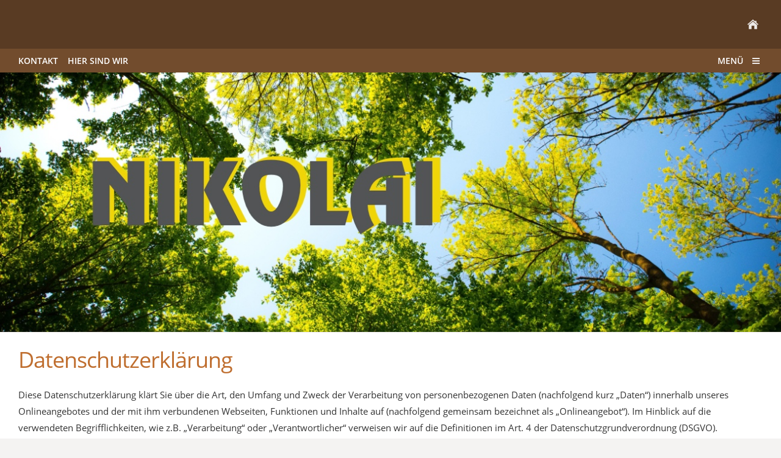

--- FILE ---
content_type: text/html
request_url: http://bestattungen-nikolai.de/datenschutz.html
body_size: 5986
content:
<!DOCTYPE html>
<html lang="de">

<head>
<title>Datenschutzerkl&auml;rung</title>
<meta charset="ISO-8859-1" />
<meta http-equiv="X-UA-Compatible" content="IE=edge" />
<meta name="viewport" content="width=device-width, initial-scale=1.0">
<meta name="author" content="" />
<meta name="description" content="" />
<meta name="keywords" lang="de" content="" />
<meta name="generator" content="SIQUANDO Web 11 (#4199-2050)" />
<link rel="stylesheet" type="text/css" href="./assets/sf.css" />
<link rel="stylesheet" type="text/css" href="./assets/sd.css" />
<link rel="stylesheet" type="text/css" href="./assets/sc.css" />
<link rel="canonical" href="https://www.bestattungen-nikolai.de/datenschutz.html" />
<script src="./assets/jquery.js"></script>
<script src="./assets/navigation.js"></script> 
<script src="./assets/common.js"></script>
</head>

<body>

<div class="sqrmainarea">

<nav>

<div class="sqrnavheader">

<ul>

<li class="sqrnavhome"><a href="./index.php"><span>Startseite</span></a></li>
</ul>
</div>

<div class="sqrnav">

<ul class="sqrnavmain">
<li><a href="./kontakt/index.php"><span>Kontakt</span></a></li>
<li><a href="./hier-sind-wir/index.php"><span>Hier sind wir</span></a></li>
</ul>

<ul class="sqrnavmore">

<li><a data-srqnavmode="sqrnavmodefull" href="./index.php"><span>Menü</span></a>
</ul>
</div>

<ul class="sqrnavfull">
<li><a href="./kontakt/index.php"><span>Kontakt</span></a>
</li>
<li><a href="./hier-sind-wir/index.php"><span>Hier sind wir</span></a>
</li>
</ul>

</nav>

<header data-autoprogress="5">
<div id="headercontainer">

<img src="./images/plogogruen_eyecatcher.jpg" alt="" />
<div id="eyecatcherwait"></div>
</div>

</header>

<div class="sqrmaincontainer">
<article class="content sqrcontent">
<div>
<div class="sqrpara">
<h1>Datenschutzerkl&auml;rung</h1>
</div>
<div class="sqrpara">
<p style="">Diese Datenschutzerkl&auml;rung kl&auml;rt Sie &uuml;ber die Art, den Umfang und Zweck der Verarbeitung von personenbezogenen Daten (nachfolgend kurz &bdquo;Daten&ldquo;) innerhalb unseres Onlineangebotes und der mit ihm verbundenen Webseiten, Funktionen und Inhalte auf (nachfolgend gemeinsam bezeichnet als &bdquo;Onlineangebot&ldquo;). Im Hinblick auf die verwendeten Begrifflichkeiten, wie z.B. &bdquo;Verarbeitung&ldquo; oder &bdquo;Verantwortlicher&ldquo; verweisen wir auf die Definitionen im Art. 4 der Datenschutzgrundverordnung (DSGVO).<br/><br/><b>Verantwortlicher<br/><br/></b>Bestattungen NIKOLAI<br/>Hildegard K&uuml;pper<br/>Cyriakusstr. 84<br/>41468 Neuss<br/>Telefon: 02131 - 93 100<br/><a class="link" title="" href="./kontakt/index.php">impressum@bestattungen-nikolai.de</a><br/><br/><b>Arten der verarbeiteten Daten:<br/><br/></b>- Bestattungsdaten (z.B., Namen, Adressen, Geb.-Datum, Sterbedatum).<br/>- Kontaktdaten Hinterbliebener (z.B., Namen, Adressen, E-Mail, Telefonnummern).<br/>- Inhaltsdaten (z.B., Texteingaben, Fotografien, Videos).<br/>- Nutzungsdaten (z.B., besuchte Webseiten, Interesse an Inhalten, Zugriffszeiten).<br/>- Meta-/Kommunikationsdaten (z.B., Ger&auml;te-Informationen, IP-Adressen).<br/><br/><b>Kategorien betroffener Personen<br/><br/></b>Besucher und Nutzer des Onlineangebotes (Nachfolgend bezeichnen wir die betroffenen Personen zusammenfassend auch als &bdquo;Nutzer&ldquo;).<br/><br/><b>Zweck der Verarbeitung<br/><br/></b>- Zurverf&uuml;gungstellung der Bestattungsdaten an Dritte (Druckerei, Zeitung, Friedhofverwaltung) .<br/>- Beantwortung von Kontaktanfragen und Kommunikation mit Hinterbliebenen undgenannten Drittunternehmen<br/>- Sicherheitsma&szlig;nahmen.<br/><br/><b>Verwendete Begrifflichkeiten <br/><br/></b>&bdquo;Personenbezogene Daten&ldquo; sind alle Informationen, die sich auf eine identifizierte oder identifizierbare nat&uuml;rliche Person (im Folgenden &bdquo;betroffene Person&ldquo;) beziehen; als identifizierbar wird eine nat&uuml;rliche Person angesehen, die direkt oder indirekt, insbesondere mittels Zuordnung zu einer Kennung wie einem Namen, zu einer Kennnummer, zu Standortdaten, zu einer Online-Kennung (z.B. Cookie) oder zu einem oder mehreren besonderen Merkmalen identifiziert werden kann, die Ausdruck der physischen, physiologischen, genetischen, psychischen, wirtschaftlichen, kulturellen oder sozialen Identit&auml;t dieser nat&uuml;rlichen Person sind.<br/><br/>&bdquo;Verarbeitung&ldquo; ist jeder mit oder ohne Hilfe automatisierter Verfahren ausgef&uuml;hrte Vorgang oder jede solche Vorgangsreihe im Zusammenhang mit personenbezogenen Daten. Der Begriff reicht weit und umfasst praktisch jeden Umgang mit Daten.<br/><br/>&bdquo;Pseudonymisierung&ldquo; die Verarbeitung personenbezogener Daten in einer Weise, dass die personenbezogenen Daten ohne Hinzuziehung zus&auml;tzlicher Informationen nicht mehr einer spezifischen betroffenen Person zugeordnet werden k&ouml;nnen, sofern diese zus&auml;tzlichen Informationen gesondert aufbewahrt werden und technischen und organisatorischen Ma&szlig;nahmen unterliegen, die gew&auml;hrleisten, dass die personenbezogenen Daten nicht einer identifizierten oder identifizierbaren nat&uuml;rlichen Person zugewiesen werden.<br/><br/>&bdquo;Profiling&ldquo; jede Art der automatisierten Verarbeitung personenbezogener Daten, die darin besteht, dass diese personenbezogenen Daten verwendet werden, um bestimmte pers&ouml;nliche Aspekte, die sich auf eine nat&uuml;rliche Person beziehen, zu bewerten, insbesondere um Aspekte bez&uuml;glich Interessen oder Ortswechsel dieser nat&uuml;rlichen Person.<br/><br/>Als &bdquo;Verantwortlicher&ldquo; wird die nat&uuml;rliche, hinterbliebene Person bezeichnet.<br/><br/>&bdquo;Auftragsverarbeiter&ldquo; eine nat&uuml;rliche oder juristische Person, Beh&ouml;rde, Einrichtung oder andere Stelle, die personenbezogene Daten im Auftrag des Verantwortlichen verarbeitet.<br/><br/><b>Ma&szlig;gebliche Rechtsgrundlagen<br/><br/></b>Nach Ma&szlig;gabe des Art. 13 DSGVO teilen wir Ihnen die Rechtsgrundlagen unserer Datenverarbeitungen mit. Sofern die Rechtsgrundlage in der Datenschutzerkl&auml;rung nicht genannt wird, gilt Folgendes: Die Rechtsgrundlage f&uuml;r die Einholung von Einwilligungen ist Art. 6 Abs. 1 lit. a und Art. 7 DSGVO, die Rechtsgrundlage f&uuml;r die Verarbeitung zur Erf&uuml;llung unserer Leistungen und Durchf&uuml;hrung vertraglicher Ma&szlig;nahmen sowie Beantwortung von Anfragen ist Art. 6 Abs. 1 lit. b DSGVO, die Rechtsgrundlage f&uuml;r die Verarbeitung zur Erf&uuml;llung unserer rechtlichen Verpflichtungen ist Art. 6 Abs. 1 lit. c DSGVO, und die Rechtsgrundlage f&uuml;r die Verarbeitung zur Wahrung unserer berechtigten Interessen ist Art. 6 Abs. 1 lit. f DSGVO. F&uuml;r den Fall, dass lebenswichtige Interessen der betroffenen Person oder einer anderen nat&uuml;rlichen Person eine Verarbeitung personenbezogener Daten erforderlich machen, dient Art. 6 Abs. 1 lit. d DSGVO als Rechtsgrundlage.<br/><br/><b>Sicherheitsma&szlig;nahmen<br/><br/></b>Wir treffen nach Ma&szlig;gabe des Art. 32 DSGVO unter Ber&uuml;cksichtigung des Stands der Technik, der Implementierungskosten und der Art, des Umfangs, der Umst&auml;nde und der Zwecke der Verarbeitung sowie der unterschiedlichen Eintrittswahrscheinlichkeit und Schwere des Risikos f&uuml;r die Rechte und Freiheiten nat&uuml;rlicher Personen, geeignete technische und organisatorische Ma&szlig;nahmen, um ein dem Risiko angemessenes Schutzniveau zu gew&auml;hrleisten.<br/><br/>Zu den Ma&szlig;nahmen geh&ouml;ren insbesondere die Sicherung der Vertraulichkeit, Integrit&auml;t und Verf&uuml;gbarkeit von Daten durch Kontrolle des physischen Zugangs zu den Daten, als auch des sie betreffenden Zugriffs, der Eingabe, Weitergabe, der Sicherung der Verf&uuml;gbarkeit und ihrer Trennung. Des Weiteren haben wir Verfahren eingerichtet, die eine Wahrnehmung von Betroffenenrechten, L&ouml;schung von Daten und Reaktion auf Gef&auml;hrdung der Daten gew&auml;hrleisten. Ferner ber&uuml;cksichtigen wir den Schutz personenbezogener Daten bereits bei der Entwicklung, bzw. Auswahl von Hardware, Software sowie Verfahren, entsprechend dem Prinzip des Datenschutzes durch Technikgestaltung und durch datenschutzfreundliche Voreinstellungen (Art. 25 DSGVO).<br/><br/><b>Zusammenarbeit mit Auftragsverarbeitern und Dritten<br/><br/></b>Sofern wir im Rahmen unserer Verarbeitung Daten gegen&uuml;ber anderen Personen und Unternehmen (Auftragsverarbeitern oder Dritten) offenbaren, sie an diese &uuml;bermitteln oder ihnen sonst Zugriff auf die Daten gew&auml;hren, erfolgt dies nur auf Grundlage einer gesetzlichen Erlaubnis (z.B. wenn eine &Uuml;bermittlung der Daten an Dritte, wie an Zahlungsdienstleister, gem. Art. 6 Abs. 1 lit. b DSGVO zur Vertragserf&uuml;llung erforderlich ist), Sie eingewilligt haben, eine rechtliche Verpflichtung dies vorsieht oder auf Grundlage unserer berechtigten Interessen (z.B. beim Einsatz von Beauftragten, Webhostern, etc.). <br/><br/>Sofern wir Dritte mit der Verarbeitung von Daten auf Grundlage eines sog. &bdquo;Auftragsverarbeitungsvertrages&ldquo; beauftragen, geschieht dies auf Grundlage des Art. 28 DSGVO.<br/><br/><b>&Uuml;bermittlungen in Drittl&auml;nder<br/><br/></b>Trifft f&uuml;r unser Unternehmen in keiner Weise zu<br/><br/><b>Rechte der betroffenen Personen<br/><br/></b>Sie haben das Recht, eine Best&auml;tigung dar&uuml;ber zu verlangen, ob betreffende Daten verarbeitet werden und auf Auskunft &uuml;ber diese Daten sowie auf weitere Informationen und Kopie der Daten entsprechend Art. 15 DSGVO.<br/><br/>Sie haben entsprechend. Art. 16 DSGVO das Recht, die Vervollst&auml;ndigung der Sie betreffenden Daten oder die Berichtigung der Sie betreffenden unrichtigen Daten zu verlangen.<br/><br/>Sie haben nach Ma&szlig;gabe des Art. 17 DSGVO das Recht zu verlangen, dass betreffende Daten unverz&uuml;glich gel&ouml;scht werden, bzw. alternativ nach Ma&szlig;gabe des Art. 18 DSGVO eine Einschr&auml;nkung der Verarbeitung der Daten zu verlangen.<br/><br/>Sie haben das Recht zu verlangen, dass die Sie betreffenden Daten, die Sie uns bereitgestellt haben nach Ma&szlig;gabe des Art. 20 DSGVO zu erhalten und deren &Uuml;bermittlung an andere Verantwortliche zu fordern. <br/><br/>Sie haben ferner gem. Art. 77 DSGVO das Recht, eine Beschwerde bei der zust&auml;ndigen Aufsichtsbeh&ouml;rde einzureichen.<br/><br/><b>Widerrufsrecht<br/><br/></b>Sie haben das Recht, erteilte Einwilligungen gem. Art. 7 Abs. 3 DSGVO mit Wirkung f&uuml;r die Zukunft zu widerrufen<br/><br/><b>Widerspruchsrecht<br/><br/></b>Sie k&ouml;nnen der k&uuml;nftigen Verarbeitung der Sie betreffenden Daten nach Ma&szlig;gabe des Art. 21 DSGVO jederzeit widersprechen. Der Widerspruch kann insbesondere gegen die Verarbeitung f&uuml;r Zwecke der Direktwerbung erfolgen.<br/><br/><b>Cookies <br/><br/></b>Auch als Browser-Cookies oder Tracking-Cookies bekannt. Cookies sind kleine verschl&uuml;sselte Text-Dateien, die in Ihrem Browser-Verzeichnis automatisch abgespeichert werden. Sie werden von Web-Entwicklern benutzt, um den Besuchern zu helfen, einfacher durch eine Webseite zu navigieren und bestimmte Funktionen zu nutzen. Aufgrund ihrer zentralen Rolle bei der Verbesserung der Nutzung von Webseiten kann das Ausschalten der Cookie-Nutzung dazu f&uuml;hren, dass einige Seiten nicht benutzt werden k&ouml;nnen.<br/><b>Werbeeinblendungen</b>: Auf unserer Homepage gibt es <b>KEINE</b> Werbeanzeigen.<br/><br/><b>Tracking-Cookies</b> gibt es <b>KEINE<br/><br/>Sicherheitsaspekt</b>: Sofern Sie berechtigt sind sich in den Vermieter-Breich einzuloggen, wird eine Cookie-Funktion daf&uuml;r sorgen, dass nach 20 Min. Unt&auml;tigkeit am Computer, die Verbindung zum Server getrennt wird. M&ouml;chten Sie die Nutzung des Sitzungs-Cookie (SessionCookie) bewusst vermeiden, verlassen Sie Bitte diese Seite. Berechtigte Vermieter bekommen ein Cookie, welches f&uuml;r 6 Monate gespeichert wird, dannach kommt wieder die gleiche Abfrage. <br/><br/><br/><br/><br/><br/><b>L&ouml;schung von Daten <br/><br/></b><br/>Die von uns verarbeiteten Daten werden nach Ma&szlig;gabe der Art. 17 und 18 DSGVO gel&ouml;scht oder in ihrer Verarbeitung eingeschr&auml;nkt. Sofern nicht im Rahmen dieser Datenschutzerkl&auml;rung ausdr&uuml;cklich angegeben, werden die bei uns gespeicherten Daten gel&ouml;scht, sobald sie f&uuml;r ihre Zweckbestimmung nicht mehr erforderlich sind und der L&ouml;schung keine gesetzlichen Aufbewahrungspflichten entgegenstehen. Sofern die Daten nicht gel&ouml;scht werden, weil sie f&uuml;r andere und gesetzlich zul&auml;ssige Zwecke erforderlich sind, wird deren Verarbeitung eingeschr&auml;nkt. D.h. die Daten werden gesperrt und nicht f&uuml;r andere Zwecke verarbeitet. Das gilt z.B. f&uuml;r Daten, die aus handels- oder steuerrechtlichen Gr&uuml;nden aufbewahrt werden m&uuml;ssen.<br/><br/>Nach gesetzlichen Vorgaben in Deutschland, erfolgt die Aufbewahrung insbesondere f&uuml;r 10 Jahre gem&auml;&szlig; &sect;&sect; 147 Abs. 1 AO, 257 Abs. 1 Nr. 1 und 4, Abs. 4 HGB (B&uuml;cher, Aufzeichnungen, Lageberichte, Buchungsbelege, Handelsb&uuml;cher, f&uuml;r Besteuerung relevanter Unterlagen, etc.) und 6 Jahre gem&auml;&szlig; &sect; 257 Abs. 1 Nr. 2 und 3, Abs. 4 HGB (Handelsbriefe). <br/><br/><br/><br/><br/><b>Administration, Finanzbuchhaltung, B&uuml;roorganisation, Kontaktverwaltung</b><b><br/><br/><br/><br/><br/><br/></b>Wir verarbeiten Daten im Rahmen von Verwaltungsaufgaben sowie Organisation unseres Betriebs, Finanzbuchhaltung und Befolgung der gesetzlichen Pflichten, wie z.B. der Archivierung. Hierbei verarbeiten wir dieselben Daten, die wir im Rahmen der Erbringung unserer vertraglichen Leistungen verarbeiten. Die Verarbeitungsgrundlagen sind Art. 6 Abs. 1 lit. c. DSGVO, Art. 6 Abs. 1 lit. f. DSGVO. Von der Verarbeitung sind Kunden, Interessenten, Gesch&auml;ftspartner und Websitebesucher betroffen. Der Zweck und unser Interesse an der Verarbeitung liegt in der Administration, Finanzbuchhaltung, B&uuml;roorganisation, Archivierung von Daten, also Aufgaben die der Aufrechterhaltung unserer Gesch&auml;ftst&auml;tigkeiten, Wahrnehmung unserer Aufgaben und Erbringung unserer Leistungen dienen. Die L&ouml;schung der Daten im Hinblick auf vertragliche Leistungen und die vertragliche Kommunikation entspricht den, bei diesen Verarbeitungst&auml;tigkeiten genannten Angaben.<br/><br/>Wir offenbaren oder &uuml;bermitteln hierbei Daten an die Finanzverwaltung, Berater, wie z.B., Steuerberater oder Wirtschaftspr&uuml;fer sowie weitere Geb&uuml;hrenstellen und Zahlungsdienstleister.<br/><br/>Ferner speichern wir auf Grundlage unserer betriebswirtschaftlichen Interessen Angaben zu Lieferanten, Veranstaltern und sonstigen Gesch&auml;ftspartnern, z.B. zwecks sp&auml;terer Kontaktaufnahme. Diese mehrheitlich unternehmensbezogenen Daten, speichern wir grunds&auml;tzlich dauerhaft.<br/><br/>Erstellt mit Datenschutz-Generator.de von RA Dr. Thomas Schwenke <br/><br/><br/><br/></p>
</div>
<div class="sqrpara">
<a class="sqrbutton sqrnextpage" href="cookie.html"><span>Cookie</span></a>
</div>
</div>
</article>
</div>

<footer>
<div class="sqrcommonlinks">
<a href="./datenschutz.html">Datenschutzerkl&auml;rung</a>
<a href="./cookie.html">Cookie</a>
<a href="./impressum.php">Impressum</a>
</div>
</footer>


</div>

</body>

</html>


--- FILE ---
content_type: text/css
request_url: http://bestattungen-nikolai.de/assets/sd.css
body_size: 10903
content:
.sqrmainarea {
    margin: 0;
    max-width: 1300px;
    margin: 0 auto;
}

header {
    position: relative;
    overflow: hidden;
    margin: 0;
    padding: 0;
    border-bottom: 1px solid #edeae8;
}

header img {
    width: 100%;
    display: block;
    border: 0;
    position: absolute;
    height: 100%;
}

header img.headersliderpri {
    z-index: 1;
    transition: none;
    -webkit-transition: none;
    opacity: 1;
}

header img.headerslidersec {
    z-index: 2;
    transition: none;
    -webkit-transition: none;
    opacity: 0;
}

header img.headerslidersecout {
    transition: opacity 0.5s;
    -webkit-transition: opacity 0.5s;
    opacity: 1;
}

#eyecatcherwait {
    position: absolute;
    top: 50%;
    left: 50%;
    width: 48px;
    height: 48px;
    margin:-24px 0 0 -24px;
    z-index: 3;
    background: url(./wait.svg) no-repeat center center;
    opacity: 0;
}

@-moz-keyframes spin { 100% { -moz-transform: rotate(360deg); } }
@-webkit-keyframes spin { 100% { -webkit-transform: rotate(360deg); } }
@keyframes spin { 100% { -webkit-transform: rotate(360deg); transform:rotate(360deg); } }

header.loading #eyecatcherwait {
    -webkit-animation:spin 1s linear infinite;
    -moz-animation:spin 1s linear infinite;
    animation:spin 1s linear infinite;
    display: block;
    opacity: 1;
    transition: opacity 1s;
    -webkit-transition: opacity 1s;
}

#headersliderbullets {
    z-index: 3;
    position: absolute;
    bottom: 10px;
    left: 25px;
}


#headersliderbullets::after {
    content: '';
    clear: both;
    display: block;
}


#headersliderbullets a {
    width: 20px;
    height: 20px;
    background: url(./bullet.svg) no-repeat left top;
    float: left;
    outline: none;
}

#headersliderbullets a.active {
    background-position: left bottom;
}


nav {
    padding: 0;
    margin: 0;
}

.sqrnavheader {
    background-color: #593b23;
    padding: 0 30px;
}

.sqrlogo {
    display: block;
    float: left;
}

.sqrnavheader > ul {
    margin: 0;
    padding: 0;
    display: block;
    float: right;
    list-style: none;
}

.sqrnavheader > ul:after {
    content: "";
    display: table;
    clear: both;
}

.sqrnavheader > ul > li {
    float: left;
}

.sqrnavheader > ul > li > a {
    display: block;
    width: 32px;
    height: 80px;
    background-position: center center;
    background-repeat: no-repeat;
    border-top: 3px solid transparent;
    border-bottom: 3px solid transparent;
    box-sizing: border-box;
    outline: none;
}

.sqrnavheader > ul > li > a:hover {
    border-bottom-color: #724c2d;
}


.sqrnavheader > ul > li.sqrnavhome > a {
    background-image: url(./home.svg);
}

.sqrnavheader > ul > li.sqropensearch > a {
    background-image: url(./search.svg);
}

body.sqrnavmodesearch .sqrnavheader > ul > li.sqropensearch > a {
    border-bottom-color: #bf6e2f;
}

body.sqrnavmodeshop .sqrnavheader > ul > li.sqropenshop > a {
    border-bottom-color: #bf6e2f;
}

ul.sqrnavshop {
    background-color: #edeae8;
    margin: 0;
    padding: 5px 15px;
    list-style: none;
    display: none;
    box-sizing: border-box;
}

body.sqrnavmodeshop ul.sqrnavshop {
    display: block;
}

ul.sqrnavshop:after {
    content: "";
    display: table;
    clear: both;
}

ul.sqrnavshop > li {
    display: block;
    float: left;
    margin: 0;
    padding: 0;
}

ul.sqrnavshop > li > a {
    display: block;
    padding: 5px 15px;
    float: left;
    text-decoration: none;
    color: #593b23;
    text-transform: uppercase;
    font-size: 14px;
    outline: none;
}

form.sqrnavsearch {
    background-color: #edeae8;
    margin: 0;
    padding: 0;
    list-style: none;
    display: none;
    box-sizing: border-box;
}

body.sqrnavmodesearch form.sqrnavsearch {
    display: block;
}

form.sqrnavsearch > input {
    border: 0;
    padding: 15px 30px 15px 54px;
    display: block;
    width: 100%;
    box-sizing: border-box;
    background: #edeae8 url(./searchalt.svg) 30px center no-repeat;
    color: #593b23;
    outline: none;
    font-size: 14px;

}

#searchajax {
    display: none;
    padding-bottom: 30px;
}

#searchajax > a {
    padding: 5px 30px;
    text-decoration: none;
    color: #593b23;
    display: block;
    outline: none;
}

#searchajax a.activelink {
    background-color: rgba(0, 0, 0, 0.1);
}

.sqrnavheader > ul > li > a > span {
    display: none;
}

.sqrnavheader:after {
    content: "";
    display: table;
    clear: both;
}

.sqrnav {
    background-color: #724c2d;
    padding: 0 30px;
}

.sqrnav:after {
    content: "";
    display: table;
    clear: both;
}

.sqrnav > ul.sqrnavmain {
    margin: 0;
    padding: 0;
    list-style: none;
    float: left;
}

.sqrnav > ul.sqrnavmain:after {
    content: "";
    display: table;
    clear: both;
}

.sqrnav > ul.sqrnavmain > li {
    margin: 0;
    padding: 0 16px 0 0;
    float: left;
}

.sqrnav > ul.sqrnavmain > li > a {
    display: block;
    color: #ffffff;
    text-decoration: none;
    font-size: 14px;
    padding: 7px 0;
    font-weight: bold;
    text-transform: uppercase;
    border-top: 3px solid transparent;
    border-bottom: 3px solid transparent;
    outline: none;
}

.sqrnav > ul.sqrnavmain > li > a:hover {
    border-bottom-color: #593b23;
}

.sqrnav > ul.sqrnavmain > li.sqrnavactive > a {
    border-bottom-color: #bf6e2f;
}

.sqrnav > ul.sqrnavmore {
    margin: 0;
    padding: 0;
    list-style: none;
    float: right;
}

.sqrnav > ul.sqrnavmore > li > a {
    display: block;
    color: #ffffff;
    text-decoration: none;
    font-size: 14px;
    padding: 7px 32px 7px 0;
    font-weight: bold;
    text-transform: uppercase;
    background: url(./menu.svg) right center no-repeat;
    border-top: 3px solid transparent;
    border-bottom: 3px solid transparent;
    outline: none;
}

.sqrnav > ul.sqrnavmore > li > a:hover {
    border-bottom-color: #593b23;
}

body.sqrnavmodefull .sqrnav > ul.sqrnavmore > li > a {
    border-bottom-color: #bf6e2f;
    background-image: url(./closenav.svg);
}


ul.sqrnavfull {
    background-color: #edeae8;
    margin: 0;
    padding: 5px 15px 0 15px;
    list-style: none;
    display: none;
    box-sizing: border-box;
}

body.sqrnavmodefull ul.sqrnavfull {
    display: block;
}

ul.sqrnavfull:after {
    content: "";
    display: table;
    clear: both;
}

ul.sqrnavfull > li {
    display: block;
    float: left;
    margin: 0;
    padding: 0;
    width: 25%;
}

ul.sqrnavfull > li:nth-child(4n+1) {
    content: "";
    display: table;
    clear: both;
}


ul.sqrnavfull > li > a {
    display: block;
    padding: 5px 15px;
    text-decoration: none;
    color: #593b23;
    text-transform: uppercase;
    font-size: 14px;
    font-weight: bold;
    outline: none;
}

ul.sqrnavfull > li > a:hover {
    color: #000000;
}

ul.sqrnavfull > li > ul {
    display: block;
    margin: 0;
    padding: 0 15px 0 0;
    list-style: none;
}

ul.sqrnavfull > li > ul > li {
    display: block;
    margin: 0;
    padding: 0;
}

ul.sqrnavfull > li > ul > li:last-child {
    padding-bottom: 15px;
}

ul.sqrnavfull > li > ul > li > a {
    display: block;
    padding: 5px 15px;
    text-decoration: none;
    color: #555555;
    font-size: 14px;
    outline: none;
}

ul.sqrnavfull > li > ul > li > a:hover {
    color: #000000;
}

ul.sqrnavtopics,
ul.sqrnavsubtopics {
    background-color: #ffffff;
    margin: 0;
    padding: 0 30px;
    list-style: none;
    display: block;
    border-bottom: 1px solid #edeae8;
}

ul.sqrnavtopics:after,
ul.sqrnavsubtopics:after {
    content: "";
    display: table;
    clear: both;
}

ul.sqrnavtopics > li,
ul.sqrnavsubtopics > li {
    margin: 0;
    padding: 0 15px 0 0;
    display: block;
    float: left;
}

ul.sqrnavtopics > li > a,
ul.sqrnavsubtopics > li > a {
    color: #555555;
    text-decoration: none;
    font-size: 14px;
    text-transform: uppercase;
    padding: 10px 0;
    display: block;
}

ul.sqrnavtopics > li.sqrnavactive > a,
ul.sqrnavsubtopics > li.sqrnavactive > a {
    font-weight: bold;
    color: #000000;
}

ul.sqrnavtopics > li > a:hover,
ul.sqrnavsubtopics > li > a:hover {
    color: #000000;
}

.sqrbreadcrumbs {
    background-color: #ffffff;
    margin: 0;
    padding: 10px 30px;
    list-style: none;
    display: block;
    background-color: #edeae8;
    color: #555555;
    font-size: 14px;
}

.sqrbreadcrumbs > a {
    color: #724c2d;
    text-decoration: none;
}

.sqrbreadcrumbs > a:hover {
    color: #000000;
}

.sqrmaincontainer {
    width: 100%;
    padding: 0;
    margin: 0;
    box-sizing: border-box;
}

.sqrcontent {
    margin: 0;
    padding: 0.1px 0;
    box-sizing: border-box;
    background: #ffffff;
}

.sqrsidebar {
    box-sizing: border-box;
    margin: 0;
    padding: 0.1px 0;
    background-color: #ffffff;
}

.sqrsidebar > div, .sqrcontent > div {
    margin: 20px 0;
}

body {
    background-color: #f4f3f2;
    margin: 0;
    padding: 0;
}

footer {
    margin: 0;
    padding: 0;
    background-color: #593b23;
}

.sqrcommonlinks, .sqrfootertext {
    padding: 10px 30px;
    box-sizing: border-box;
    text-align: center;
    font-size: 14px;
}

.sqrfootertext {
    color: #ffffff;
}

.sqrcommonlinks a {
    text-decoration: none;
    color: #ffffff;
    padding: 0 8px;
    text-transform: uppercase;
    font-weight: bold;
}

.sqrcommonlinks a:hover {
    color: #edeae8;
}

@media (max-width: 1023px) {
    .sqrsidebar {
                border-top: 1px solid #edeae8;
            }

    ul.sqrnavfull > li {
        width: 50%;
    }

    ul.sqrnavfull > li:nth-child(2n+1) {
        content: "";
        display: table;
        clear: both;
    }

    ul.sqrnavmain {
        display: none;
    }
}

@media (max-width: 767px) {
    ul.sqrnavfull > li {
        float: none;
    }

    ul.sqrnavtopics {
        display: none;
    }
}

@media (min-width: 1024px) {

    .sqrwithsidebar {
        display: table;
        box-sizing: border-box;
        table-layout: fixed;
        width: 100%;
    }

    .sqrwithsidebar .sqrcontent {
        display: table-cell;
                    width: 70%;
                    vertical-align: top;
    }

    .sqrsidebar {
        display: table-cell;
                    width: 30%;
                    box-sizing: border-box;
        vertical-align: top;
                border-left: 1px solid #edeae8;
            }
}


--- FILE ---
content_type: image/svg+xml
request_url: http://bestattungen-nikolai.de/assets/menu.svg
body_size: 552
content:
<?xml version="1.0" encoding="utf-8"?>
<!DOCTYPE svg PUBLIC "-//W3C//DTD SVG 1.1//EN" "http://www.w3.org/Graphics/SVG/1.1/DTD/svg11.dtd">
<svg xmlns="http://www.w3.org/2000/svg" xmlns:xlink="http://www.w3.org/1999/xlink" version="1.1" baseProfile="full" width="18" height="18" viewBox="0 0 18.00 18.00" enable-background="new 0 0 18.00 18.00" xml:space="preserve">
	<rect x="1" y="12" fill="#edeae8" width="12" height="2"/>
	<rect x="1" y="8" fill="#edeae8" width="12" height="2"/>
	<rect x="1" y="4" fill="#edeae8" width="12" height="2"/>
</svg>

--- FILE ---
content_type: image/svg+xml
request_url: http://bestattungen-nikolai.de/assets/nextpage.svg
body_size: 544
content:
<?xml version="1.0" encoding="utf-8"?>
<!DOCTYPE svg PUBLIC "-//W3C//DTD SVG 1.1//EN" "http://www.w3.org/Graphics/SVG/1.1/DTD/svg11.dtd">
<svg xmlns="http://www.w3.org/2000/svg" xmlns:xlink="http://www.w3.org/1999/xlink" version="1.1" baseProfile="full" width="16" height="16" viewBox="0 0 16.00 16.00" enable-background="new 0 0 16.00 16.00" xml:space="preserve">
	<path fill="#edeae8" d="M 15.7782,7.96396L 14.364,9.37817L 9.41422,14.3279L 8,12.9137L 12.9497,7.96396L 8,3.01421L 9.41421,1.6L 14.364,6.54975L 15.7782,7.96396 Z "/>
</svg>
